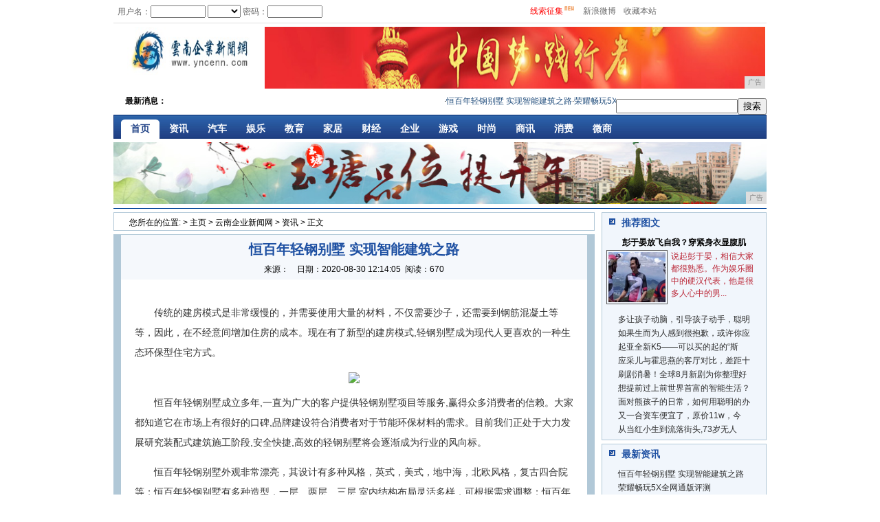

--- FILE ---
content_type: text/html
request_url: http://www.yncenn.com/ynnews/2020/0830/14055193.html
body_size: 7435
content:
<!DOCTYPE html PUBLIC "-//W3C//DTD HTML 4.01 Transitional//EN"><html>
<head>
<title>恒百年轻钢别墅 实现智能建筑之路-云南企业新闻网</title>
<meta content="" name="keywords" />
<meta content="传统的建房模式是非常缓慢的，并需要使用大量的材料，不仅需要沙子，还需要到钢筋混凝土等等，因此，在不经意间增加住房的成本。现在有了新型的建房模式,轻钢别墅成为现代" name="description" />
<link href="/res/css/1L1.css" rel="stylesheet" type="text/css"/>
<link href="/res/css/3L1.css" rel="stylesheet" type="text/css"/><meta http-equiv="Content-Type" content="text/html; charset=utf-8"/>
<link rel="stylesheet" href="/res/css/add.css">
<meta http-equiv="X-UA-Compatible" content="IE=edge">
<meta name="viewport" content="width=device-width, initial-scale=1"></head>
<body><div id="Body"><div id="Header">
<style type="text/css">
.headerlog{background:f5f5f5;height:33px;border-bottom:1px solid #E0E0E0;}
.headerlog td{font-size:12px;color:#656565;height:33px;}
.headerlog .td02 input,.headerlog .td04 input,.headerlog .td06 input{width:80px;height:18px;}
.headerlog .td08{color:#656565;}
.headerlog .td04 a,.headerlog .td06 a{color:#656565;}
.headerlog .td01{padding-left:15px;width:155px;}
.headerlog .td03,.headerlog .td05,.headerlog .td07,.headerlog .td08,.headerlog .td09,.headerlog .td10,.headerlog .td13{padding-left:6px;}
.headerlog .td15{padding-left:70px;}
.headerlog .td12{padding-left:5px;background:url(/res/images/mobanx-3/1104991.gif) no-repeat left 50%;padding-right:6px;}
.headerlog .td12 a{color:#656565;}</style>
<div class="headerlog">
<form method="post" action="" target="_parent"  name="foLogin">
    <input type="hidden" name="community" value="Home" /> <input type="hidden" name="Node" value="1" /> <input type="hidden" name="LoginType" value="0" />
    <table border="0" cellspacing="0" cellpadding="0">
        <tbody>
            <tr>
                <td class="td05"></td>
                <td class="td02" id="mylogin" style="width:450px;">用户名：<input name="LoginId" type="text" />&nbsp;<select id="goto">
                <option value="@" selected="selected"></option>
                <option>后台</option>
                </select>
				密码：<input type="password" name="Password" />
				<input style="border-bottom: 0px; border-left: 0px; width: 43px; background: url(/res/images/mobanx-3/1104994.jpg) no-repeat left top; height: 18px; border-top: 0px; cursor: pointer; border-right: 0px" type="submit" onClick="if($('goto').value!='@')return;dform.account_name.value=foLogin.LoginId.value;dform.password.value=foLogin.Password.value;dform.submit();return false;" value="　" /></td>
                <td style="width:145px" class="tdd">&nbsp;</td>
<td class="td12"><a style="color:red">线索征集</a><img src="/res/images/mobanx-3/new.gif" height="12" style="vertical-align:top;"></td>
                <td class="td12"><a>新浪微博</a></td>
                <td class="td12"><a onClick="return addPanel();" href="#">收藏本站</a></td>
            </tr>
        </tbody>
    </table>
</form>
</div>
<div class="HeaderNav">
<div class="Logo"><a href="http://www.yncenn.com"><img src="/res/images/logo.jpg" width="180px" height="70px"/></a></div>
<div class="Navbanner"><script type="text/javascript" src="http://a.2349.cn/_ad/v2?su=http://www.yncenn.com&sn=全站通栏728图"></script></div>
</div><div class="HeaderFun" style="clear:both;">
  <div class="Con">
<table border="0" cellpadding="0" cellspacing="0">
              <tr>
                 <td class="td01"><span>最新消息：</span></td><td class="td02"><span class="gun"><marquee direction="left" onMouseOver=this.stop() onMouseOut=this.start() scrollamount="3">·<span id='ReportIDname'></span><a href='/ynnews/2020/0830/14055193.html' target='_blank'>恒百年轻钢别墅 实现智能建筑之路</a>·<span id='ReportIDname'></span><a href='/yncj/2020/0830/14565192.html' target='_blank'>荣耀畅玩5X全网通版评测</a>·<span id='ReportIDname'></span><a href='/ynnews/2020/0830/57095191.html' target='_blank'>HUAWEI MateBook D 14锐龙版</a>·<span id='ReportIDname'></span><a href='/qiye/2020/0830/38555190.html' target='_blank'>厉害了华为,发布“中国芯!</a>·<span id='ReportIDname'></span><a href='/qiye/2020/0830/31105189.html' target='_blank'>摩托罗拉秀肌肉!瀑布屏+5200毫安+骁龙86</a>·<span id='ReportIDname'></span><a href='/yncj/2020/0830/54235188.html' target='_blank'>中兴天机7MAX问世:裸眼3D称骄大屏手机时代</a>·<span id='ReportIDname'></span><a href='/qiye/2020/0830/41175187.html' target='_blank'>天机7MAX再曝光:国内首次适配安卓7</a>·<span id='ReportIDname'></span><a href='/qiye/2020/0830/19545186.html' target='_blank'>惊喜!老迈三星Note4竟收到鸡血补丁:拯救续</a></marquee></span></td>
                 <td id="searchmenu"></td>
                 <td id="searchtext">&nbsp;<input type='text' name="content"/> </td><td>&nbsp;<input type=submit value=搜索></td>

</tr>
</table>
</div></div><div class="indexNav">
<ul>
<li style="background:none;"><a class="home" href="http://www.yncenn.com" target="_blank">首页</a></li><li><a href="/ynnews/" target="_blank">资讯</a></li><li><a href="/ynauto/" target="_blank">汽车</a></li><li><a href="/ynent/" target="_blank">娱乐</a></li><li><a href="/ynedu/" target="_blank">教育</a></li><li><a href="/ynjiaju/" target="_blank">家居</a></li><li><a href="/yncj/" target="_blank">财经</a></li><li><a href="/qiye/" target="_blank">企业</a></li><li><a href="/youxi/" target="_blank">游戏</a></li><li><a href="/shih/" target="_blank">时尚</a></li><li><a href="/shax/" target="_blank">商讯</a></li><li><a href="/xif/" target="_blank">消费</a></li><li><a href="/weis/" target="_blank">微商</a></li></ul>
</div>
<div id="headlines">
<script type="text/javascript" src="http://a.2349.cn/_ad/v2?su=http://www.yncenn.com&sn=全站通栏中图"></script>
</div>
</div><div id="Content"><div id="Content1"><style>
.Path{height:19px;*height:25px;border:1px solid #B1C8D7;margin-top:5px;font-size:12px;padding-left:22px;padding-top:6px;}
</style>
<div class="Path">您所在的位置:<span><span id='PathID1'> > <a href='http://www.yncenn.com'>主页</a> > <a href='http://www.yncenn.com'>云南企业新闻网</a> > <a href='/ynnews/'>资讯</a> > 正文</span></span></div>
<style>
#PreviousLink{margin-bottom:8px;}
#ContentPageCurrent{font-weight:bold;text-decoration:underline;}
.DetailsList{background:#B1C8D7;border:1px solid #B1C8D7;margin-top:5px;;padding:0px 10px;}
.DetailsList .Con{*height:1050px;min-height:1050px;background:#fff;padding-bottom:20px;}
.DetailsList .Con .DetailsTop{height:65px;background:#F5F8FC;text-align:center;font-size:12px;}
.DetailsList .Con #ReportIDname{display:block;font-size:20px;color:#1E50A2;line-height:42px;height:42px;text-align:center;font-weight:bold;}
.DetailsList .Con #ReportIDtext{display:block;padding:20px;background:url(/images/mobanx-3/1002998.gif) repeat-x left top;font-size:16px;line-height:185%;*height:20px;overflow-x:hidden;}
.DetailsList .Con #ReportIDtext table td{font-size:16px;line-height:185%;}
.DetailsList .Con #ReportIDtext img{width: expression(this.width > 600 ? 600: true); max-width:600px;}
#PN_Link{padding-left:20px;font-size:16px;}
#PN_Link li{line-height:185%;color:#1E50A2;}
#PN_Link li a{color:#585858;}
.DetailsList .Con .NetMan{margin:20px;}
.DetailsList .Con .NetMan td{font-size:16px;}
.DetailsList .Con .RelatedNews{background:url(/images/mobanx-3/1002998.gif) repeat-x left top;font-size:16px;}
.DetailsList .Con .RelatedNews .title{padding-top:2px;}
#ListingIDCorrelation0{display:block;line-height:185%;padding-left:113px;background:url(/images/mobanx-3/10029951.gif) no-repeat 104px 7px;}
#ListingIDCorrelation0 a{color:#585858;}
#ListingIDCorrelationMedia,#ListingIDCorrelation2{display:none;}
</style>
<div class="DetailsList">
 <div class="Con"><div class="DetailsTop"><span id='ReportIDname'>恒百年轻钢别墅 实现智能建筑之路</span>来源：<span id='ReportIDMediaName'></span>　日期：<span id='ReportIDIssueTime'>2020-08-30 12:14:05</span>&nbsp;&nbsp;<span class="num" id="view-times" >阅读：-</span></div><ul><span id='ReportIDtext'><p style="text-indent: 2em; font-size: 14px; color: rgb(51, 51, 51); white-space: normal; word-break: break-all; overflow-wrap: break-word; font-family: Verdana, Arial, Helvetica, sans-serif;">传统的建房模式是非常缓慢的，并需要使用大量的材料，不仅需要沙子，还需要到钢筋混凝土等等，因此，在不经意间增加住房的成本。现在有了新型的建房模式,轻钢别墅成为现代人更喜欢的一种生态环保型住宅方式。</p><p data-mce-style="text-align: center; text-indent: 0;" style="font-size: 14px; color: rgb(51, 51, 51); white-space: normal; word-break: break-all; overflow-wrap: break-word; font-family: Verdana, Arial, Helvetica, sans-serif; text-align: center;"><img src="http://image.danews.cc/upload/doc/20200830/5f4b1bb2b38db.png" border="0" data-mce-src="http://image.danews.cc/upload/doc/20200830/5f4b1bb2b38db.png" style="border: 0px;"/></p><p style="text-indent: 2em; font-size: 14px; color: rgb(51, 51, 51); white-space: normal; word-break: break-all; overflow-wrap: break-word; font-family: Verdana, Arial, Helvetica, sans-serif;">恒百年轻钢别墅成立多年,一直为广大的客户提供轻钢别墅项目等服务,赢得众多消费者的信赖。大家都知道它在市场上有很好的口碑,品牌建设符合消费者对于节能环保材料的需求。目前我们正处于大力发展研究装配式建筑施工阶段,安全快捷,高效的轻钢别墅将会逐渐成为行业的风向标。</p><p style="text-indent: 2em; font-size: 14px; color: rgb(51, 51, 51); white-space: normal; word-break: break-all; overflow-wrap: break-word; font-family: Verdana, Arial, Helvetica, sans-serif;">恒百年轻钢别墅外观非常漂亮，其设计有多种风格，英式，美式，地中海，北欧风格，复古四合院等；恒百年轻钢别墅有多种造型，一层、两层、三层,室内结构布局灵活多样，可根据需求调整；恒百年轻钢别墅颜色也非常丰富，红，白，灰，黄，既可以低调奢华，又色彩斑斓，成为自建房的流行品牌。</p><p style="text-indent: 2em; font-size: 14px; color: rgb(51, 51, 51); white-space: normal; word-break: break-all; overflow-wrap: break-word; font-family: Verdana, Arial, Helvetica, sans-serif;">恒百年轻钢别墅总部充分进行品牌规划，实现智能建筑之路。恒百年轻钢别墅凭借多年积累的优势，开辟了整体住宅组装、轻钢别墅、全铝家具、智能家居四大产业链，创新性地将工业化、智能化、信息化充分融合，强势铺开全国市场，构建智能组合生态家居系统，将住宅建筑装饰从单调乏味的装修中解放出来，引领行业进入整装定制大集成的全新时代。</p><p data-mce-style="text-align: center; text-indent: 0;" style="font-size: 14px; color: rgb(51, 51, 51); white-space: normal; word-break: break-all; overflow-wrap: break-word; font-family: Verdana, Arial, Helvetica, sans-serif; text-align: center;"><img src="http://image.danews.cc/upload/doc/20200830/5f4b1bb2ce542.png" border="0" data-mce-src="http://image.danews.cc/upload/doc/20200830/5f4b1bb2ce542.png" style="border: 0px;"/></p><p style="text-indent: 2em; font-size: 14px; color: rgb(51, 51, 51); white-space: normal; word-break: break-all; overflow-wrap: break-word; font-family: Verdana, Arial, Helvetica, sans-serif;">恒百年轻钢别墅的企业文化在发展过程中，通过时间和历史的沉淀已经形成了自己独特的企业价值观。而这种价值观念又透过其产品传递给消费者，因此得到了很多消费者的认可。这种认可使得恒百年轻钢别墅在未来的发展道路可以走的更远。（咨询电话：4000871979）</p><p><br/></p><p></p>
<p>（正文已结束）</p>
<p></p>
 <p><strong>免责声明及提醒：</strong>此文内容为本网所转载企业宣传资讯，该相关信息仅为宣传及传递更多信息之目的，不代表本网站观点，文章真实性请浏览者慎重核实！任何投资加盟均有风险，提醒广大民众投资需谨慎！</p></span><div class="RelatedNews" style="clear:both;"><div  class="title">
 <img src="/res/images/mobanx-3/10029940.gif"></div></div>
</ul>
</div>
</div>
</div><div id="Content3"><style>
.ReReading{height:330px;margin-top:5px;border:1px solid #B1C8D7;background:#F1F6FC;text-align:center;}
.ReReading .title{background:url(/res/images/mobanx-3/10029912.gif) repeat-x left top;color:#1E50A2;text-align:left;}
.ReReading .title div{height:19px;*height:25px;background:url(/res/images/mobanx-3/10029918.gif) no-repeat 10px 8px;padding-top:6px;font-size:14px;font-weight:bold;padding-left:28px;}
.ReReading .con{text-align:left;}
.ReReading .con ul{padding-top:10px;padding-left:13px;}
.ReReading .con ul li{height:20px;background:url(..images/mobanx-3/1002995.gif) no-repeat 0px 3px;font-size:12px;padding-left:10px;}
.ReReading .con ul li a{color:#2c2c2c;}
.ReReading .key{width:226px;margin:0 auto;text-align:left;height:112px;}
.ReReading .key #ReportIDname{display:block;padding-top:10px;height:19px;*height:29px;font-size:12px;font-weight:bold;text-align:center;}
.ReReading .key #ReportIDPicture{display:block;float:left;width:83px;height:73px;*width:87px;*height:77px;padding:2px;border:1px solid #585858;}
.ReReading .key #ReportIDPicture img{width:83px;height:73px;}
.ReReading .key #ReportIDLogograph{display:block;float:left;width:130px;*width:135px;padding-left:5px;color:#585858;line-height:150%;font-size:12px;}
.ReReading .key #ReportIDLogograph a{color:#BA2636;}
</style>
<div class="ReReading">
 <div class="title"><div>推荐图文</div></div><div class="key"><span id='ReportIDname'><a href='/shih/2020/0804/07504183.html' target='_blank'>彭于晏放飞自我？穿紧身衣显腹肌</a></span><span id='ReportIDPicture'><a href='/shih/2020/0804/07504183.html' target='_blank'><img onerror="this.style.display='none';" src="http://p1-tt.byteimg.com/large/pgc-image/77686183354842218b9fc58dfb10d9d6?from=pc" width="80px" height="70px"></a></span><span id='ReportIDLogograph'><a href='/shih/2020/0804/07504183.html' target='_blank'>说起彭于晏，相信大家都很熟悉。作为娱乐圈中的硬汉代表，他是很多人心中的男...</a></span></div>  
<div class="con">
<ul><li><span id='ReportIDname'><a href='/ynedu/2020/0804/18534192.html' target='_blank'>多让孩子动脑，引导孩子动手，聪明</a></span></li><li><span id='ReportIDname'><a href='/ynent/2020/0804/40374169.html' target='_blank'>如果生而为人感到很抱歉，或许你应</a></span></li><li><span id='ReportIDname'><a href='/ynauto/2020/0804/24334161.html' target='_blank'>起亚全新K5——可以买的起的“斯</a></span></li><li><span id='ReportIDname'><a href='/ynedu/2020/0804/15214189.html' target='_blank'>应采儿与霍思燕的客厅对比，差距十</a></span></li><li><span id='ReportIDname'><a href='/ynent/2020/0804/41464171.html' target='_blank'>刷剧消暑！全球8月新剧为你整理好</a></span></li><li><span id='ReportIDname'><a href='/ynjiaju/2020/0804/07114145.html' target='_blank'>想提前过上前世界首富的智能生活？</a></span></li><li><span id='ReportIDname'><a href='/ynedu/2020/0804/13344187.html' target='_blank'>面对熊孩子的日常，如何用聪明的办</a></span></li><li><span id='ReportIDname'><a href='/ynauto/2020/0804/21594157.html' target='_blank'>又一合资车便宜了，原价11w，今</a></span></li><li><span id='ReportIDname'><a href='/ynent/2020/0804/44504173.html' target='_blank'>从当红小生到流落街头,73岁无人</a></span></li></ul>
</div></div>
<div class="ReReading">
<div class="title"><div>最新资讯</div></div>
<div class="Con">
<ul><li><span id='ReportIDname'><a href='/ynnews/2020/0830/14055193.html' target='_blank'>恒百年轻钢别墅 实现智能建筑之路</a></span></li><li><span id='ReportIDname'><a href='/yncj/2020/0830/14565192.html' target='_blank'>荣耀畅玩5X全网通版评测</a></span></li><li><span id='ReportIDname'><a href='/ynnews/2020/0830/57095191.html' target='_blank'>HUAWEI MateBook </a></span></li><li><span id='ReportIDname'><a href='/qiye/2020/0830/38555190.html' target='_blank'>厉害了华为,发布“中国芯!</a></span></li><li><span id='ReportIDname'><a href='/qiye/2020/0830/31105189.html' target='_blank'>摩托罗拉秀肌肉!瀑布屏+5200</a></span></li><li><span id='ReportIDname'><a href='/yncj/2020/0830/54235188.html' target='_blank'>中兴天机7MAX问世:裸眼3D称</a></span></li><li><span id='ReportIDname'><a href='/qiye/2020/0830/41175187.html' target='_blank'>天机7MAX再曝光:国内首次适配</a></span></li><li><span id='ReportIDname'><a href='/qiye/2020/0830/19545186.html' target='_blank'>惊喜!老迈三星Note4竟收到鸡</a></span></li><li><span id='ReportIDname'><a href='/qiye/2020/0830/15555185.html' target='_blank'>有图有真相 国行Galaxy N</a></span></li><li><span id='ReportIDname'><a href='/qiye/2020/0830/15225184.html' target='_blank'>华为:一个国产品牌的崛起之路</a></span></li><li><span id='ReportIDname'><a href='http://www.szgiw.com/gsqc/2020/58155328.html' target='_blank'>又见鸡头凤尾之选 30万买豪华品</a></span></li><li><span id='ReportIDname'><a href='http://www.65481.net/adas/2020/08545118.html' target='_blank'>荣耀note8:比大更大,还有2</a></span></li><li><span id='ReportIDname'><a href='http://www.bjonlines.cn/2020/08/05066558.html' target='_blank'>“舌尖上的东南亚引爆京城”——南</a></span></li></ul>
</div>
</div>
</div><div id="Footer"><!-- 尾部开始 -->
<style type="text/css">
.FooterNav{height:19px;*height:25px;margin-top:5px;font-size:12px;color:#1E50A2;padding-top:6px;background:#F5F8FC;text-align:center;border:1px solid #B1C8D6;}
.FooterNav a{color:#1E50A2;}</style>
<div class="FooterNav">
	<a href="#" target="_blank">网站简介</a>　-　<A href="http://a.2349.cn/lxwm.html" 
target=_blank>联系我们</a>　-　<a href="#" target="_blank">营销服务</a>　-　<a href="/sitemap.xml" target="_blank">XML地图</a>　-　<a href="#" target="_blank">版权声明</a> - <a href="/sitemap.html" target="_blank">网站地图</a><a href="/sitemap.txt" target="_blank">TXT</a>
</div>
<style type="text/css">
.Copyright{line-height:160%;font-size:12px;text-align:center;color:#000;padding:5px 0px;}
.Copyright a{color:#1E50A2;}</style>
<div class="Copyright">版权所有 本网拒绝一切非法行为&nbsp;欢迎监督举报&nbsp;如有错误信息&nbsp;欢迎纠正<br>
    Copyright.2002-2019&nbsp;<A href="http://www.yncenn.com" target=_blank>云南企业新闻网</A>版权所有<br><img src=/res/images/di1.png> <img src=/res/images/di2.png> <img src=/res/images/di5.png> <img src=/res/images/di3.png> <img src=/res/images/di4.png>
</div>
<!-- 尾部结束-->
<script>
(function(){
    var bp = document.createElement('script');
    var curProtocol = window.location.protocol.split(':')[0];
    if (curProtocol === 'https') {
        bp.src = 'https://zz.bdstatic.com/linksubmit/push.js';
    }
    else {
        bp.src = 'http://push.zhanzhang.baidu.com/push.js';
    }
    var s = document.getElementsByTagName("script")[0];
    s.parentNode.insertBefore(bp, s);
})();
</script></div>
<script type="text/javascript">  
function ImgZoom(Id)  
{  
    var w = Id.width;  
    var m = 550;  
    if(w < m)  
    {  
        return;  
    }  
    else  
    {  
        var h = Id.height;  
        Id.height = parseInt(h*m/w);  
        Id.width = m;  
    }  
}  
void function(){  
    var Imgs = document.getElementById("ReportIDtext").getElementsByTagName("img");  
    for(i=0;i<Imgs.length;i++)  
    {  
        ImgZoom(Imgs[i]);  
    }  
}();  
</script>
<script src="https://cdn.bootcss.com/jquery/1.12.4/jquery.min.js"></script>
<script type="text/javascript">
        "5193" && setTimeout(function () {
            $.getJSON(["/ajax/viewArticle?s=", +new Date(), "&id=", "5193"].join(''), function (ret) {$('#view-times').html("阅读：" + ret.data);});
        }, 0);
</script>

</div>
</div>
</body>
</html>

--- FILE ---
content_type: text/css
request_url: http://www.yncenn.com/res/css/1L1.css
body_size: 1221
content:
/* html��ǩͳһ����---------------------------------*/
*{font-family:"����",Arial;}
body{margin:0;padding:0;text-align:center;}
img{border:0px;}
ul,li,form{list-style:none;padding:0;margin:0;}
a{text-decoration:none;color:#000;}
a:hover{color:#CE0829;text-decoration:underline;}
map{height:0px;}
/* EDNҳ��ṹ����---------------------------------*/
#body{width:950px;text-align:left;margin:0 auto;border:0px;background:#fff;}
#Header{}
#Content{}
#Content1{}
#Content3{}
#Content2{}
#CButton,#footer{clear:both;}
#Content3:after{content: ".";clear:both;visibility: hidden;}


#PN_Link li{line-height:150%;}


/*ͷ����ʽ*/
.headerlog{background:f5f5f5;height:33px;border-bottom:1px solid #E0E0E0;}
.headerlog td{font-size:12px;color:#656565;height:33px;}
.headerlog .td02 input,.headerlog .td04 input,.headerlog .td06 input{width:80px;height:18px;}
.headerlog .td08{color:#656565;}
.headerlog .td04 a,.headerlog .td06 a{color:#656565;}
.headerlog .td01{padding-left:15px;width:155px;}
.headerlog .td03,.headerlog .td05,.headerlog .td07,.headerlog .td08,.headerlog .td09,.headerlog .td10,.headerlog .td13{padding-left:6px;}
.headerlog .td15{padding-left:70px;}
.headerlog .td12{padding-left:5px;background:url(/res/images/mobanx-3/1104991.gif) no-repeat left 50%;padding-right:6px;}
.headerlog .td12 a{color:#656565;}

/*LOGO*/
.HeaderNav{padding-top:5px;}
.HeaderNav .Logo{float:left;width:220px;text-align:center;}
.HeaderNav .Navbanner{float:left;width:728px;*border-right:1px #B5C6D8 solid;}

/*������Ϣ*/
.HeaderFun table td{height:28px;font-size:12px;}
.HeaderFun table .td01{font-weight:bold;width:80px;text-align:right;}
.HeaderFun table .td02{width:654px;*width:664px;}
.HeaderFun table .td02 marquee{width:654px;*width:664px;}
.HeaderFun table .td02 marquee a{color:#214D7C}

/*����*/
.indexNav{height:35px;background:url(/res/images/mobanx-3/1104998.jpg) repeat-x left top;border-left:1px solid #0E2F74;border-right:1px solid #0E2F74;padding-left:10px;}
.indexNav ul li{float:left;font-size:14px;font-weight:bold;background:url(/res/images/mobanx-3/1104999.gif) no-repeat left 12px;}
.indexNav ul li a{color:#fff;display:block;padding:12px 14px 0 14px;height:23px;*height:35px;float:left;}
.indexNav ul li a.red{color:#f00;}
.indexNav ul li a.home{background:url(/res/images/mobanx-3/11049910.gif) no-repeat 50% bottom;color:#244588;}


/*�������*/
.links #AmityLinkIDgetSubject{display:block;float:left;margin-right:10px;white-space: nowrap;}
.links{background:url(/res/images/mobanx-3/1010990.gif) repeat-x left top;margin-top:7px;}
.links:after{content:"";height:0;display:block;clear:both;}
.links .left{width:152px;float:left;text-align:center;text-align:center;padding-top:15px;}
.links .right{float:left;width:790px;font-size:12px;line-height:200%;padding-top:10px;word-break:break-all;}
.links .right a{color:#16387c;}
.links .title{height:26px;padding-left:20px;}
.links .title li{float:left;width:104px;height:21px;*height:26px;font-size:12px;text-align:center;padding-top:5px;cursor:pointer;color:#16387c;}
.links .title li.Selected{background:url(/res/images/mobanx-3/1010991.gif) no-repeat left top;}
.links .title li #AmityLinkIDgetSubject{white-space:nowrap;}


--- FILE ---
content_type: text/javascript;charset=UTF-8
request_url: http://a.2349.cn/_ad/v2?su=http://www.yncenn.com&sn=%E5%85%A8%E7%AB%99%E9%80%9A%E6%A0%8F728%E5%9B%BE
body_size: 416
content:
document.writeln('<div class="_yezi_ad" style=""><a href="http://a.2349.cn/_ad/jmp?p=ZDkyZjVlNzlkNDk3MDU4N2UwMTExNmMyOWM2NGExODY=" target="_blank" style="position:relative;font-size:0;display: block;"><span title="http://2349.cn" style="position:absolute;z-index:2;font-size:10px;background:#dddddd;color:gray;right:0;bottom:0;padding: 2px 5px 2px 5px;display:block;">广告</span><img style="opacity:1 !important;" src="http://a.2349.cn/UploadFiles/3c06bf22-f3f2-45ca-8116-2fa49b0c615c.jpg" width="728" height="90" /></a></div>');


--- FILE ---
content_type: text/javascript;charset=UTF-8
request_url: http://a.2349.cn/_ad/v2?su=http://www.yncenn.com&sn=%E5%85%A8%E7%AB%99%E9%80%9A%E6%A0%8F%E4%B8%AD%E5%9B%BE
body_size: 415
content:
document.writeln('<div class="_yezi_ad" style=""><a href="http://a.2349.cn/_ad/jmp?p=NzVhM2RkYjAzZTQzMzgyMzI0ZmU1MWFkOTFhMWNmMmM=" target="_blank" style="position:relative;font-size:0;display: block;"><span title="http://2349.cn" style="position:absolute;z-index:2;font-size:10px;background:#dddddd;color:gray;right:0;bottom:0;padding: 2px 5px 2px 5px;display:block;">广告</span><img style="opacity:1 !important;" src="http://a.2349.cn/UploadFiles/4096e9f5-4200-4c3f-beff-a99cbb1c8ddf.jpg" width="950" height="90" /></a></div>');
